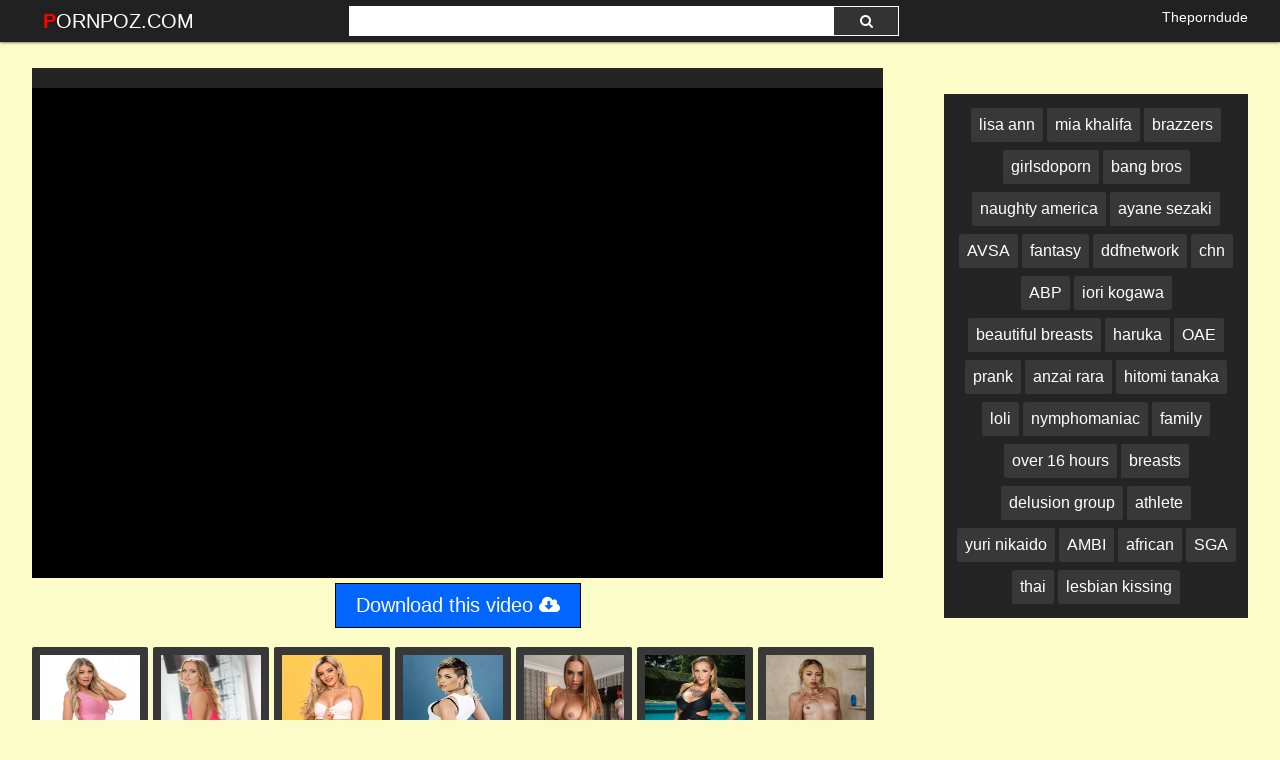

--- FILE ---
content_type: text/html; charset=UTF-8
request_url: https://pornpoz.com/watch/xndv8jdrjr6mn6j8j28m5de
body_size: 18828
content:
 <!DOCTYPE html>
<html prefix="og: http://ogp.me/ns# video: http://ogp.me/ns/video# ya: http://webmaster.yandex.ru/vocabularies/">
<head>
<meta charset="utf-8">
<title></title>
<meta property="og:locale" content="en_US" />
<link rel="shortcut icon" href="/favicon.png">
<meta property="og:site_name" content="PornPoz.com" />
<meta name="twitter:domain" content="PornPoz.com" />

<meta property="og:description" content=" Full HD 1080p" />
<meta name="description" content=" Full HD 1080p" />
<meta property="og:title" content="">
<meta property="og:url" content="https://pornpoz.com/watch/xndv8jdrjr6mn6j8j28m5de" />
<meta property="og:video" content="https://pornpoz.com/watch/xndv8jdrjr6mn6j8j28m5de.mp4" />
<meta property="og:video:secure_url" content="https://pornpoz.com/watch/xndv8jdrjr6mn6j8j28m5de.mp4" />
<meta property="og:type" content="video.movie">
<meta property="og:video:type" content="text/html"/>
<meta property="og:video:width" content="1280">
<meta property="og:video:height" content="720">
<meta name="referrer" content="no-referrer-when-downgrade" />
<meta name="viewport" content="width=device-width, initial-scale=1">
<link rel="canonical" href="https://pornpoz.com/watch/xndv8jdrjr6mn6j8j28m5de">
<link rel="stylesheet" href="https://pornpoz.com/temp/22/css2.css?ver=1.8">
<link href="https://cdnjs.cloudflare.com/ajax/libs/font-awesome/4.7.0/css/font-awesome.css" rel="stylesheet" type="text/css" />
<script type="text/javascript" src="https://pornpoz.com/cdn/jquery-1.10.2.js"></script>
<script type="text/javascript" src="https://pornpoz.com/cdn/jquery-migrate-1.2.1.min.js"></script>
<style>
.butdown { padding:5px 0; text-align:center}
.butdown b, .butdown a{ display:inline-block; background:#06F; color:#FFF; padding:10px 20px; font-size: 1.4em; border: solid 1px #000}
.suggestions2 {
  background-color: #242424;
  padding:10px
}
.suggestions2 { margin-top:10px}
.suggestions2 a {
  display: inline-block;
  color: #FFF;
  margin: 4px 0;
  padding: 3px 5px;
  border-radius: 2px;
  background: #383838;
  font-size:16px;
  padding:8px;
}
.suggestions2 a:hover { background:#F90}
.suggestions3 { background:none; padding:0}
.suggestions3 div { float:left; margin-right:5px}
.suggestions3 div img { width:100px; display:inline-block; height:120px}
.suggestions3 div a { display:block; width:100px; white-space: nowrap;
  overflow: hidden;
  text-overflow: ellipsis}

.happy-footer-mobile,  .happy-footer, .happy-header-mobile, .happy-under-player { text-align:center}
.siteref { padding-top: 9px; }
@media only screen and (min-width : 750px) {
	.happy-footer-mobile, .happy-header-mobile { display:none}
	
}

@media only screen and (max-width : 750px) {
	.happy-footer { display:none}
.header100, .happy-sidebar { text-align:center}
}
</style>
</head>
<body class="more_thumbs">

<meta itemprop="name" content="" />
<meta itemprop="description" content=" Full HD 1080p" />

<div class="header">
	<div class="container">
		<div class="navbar">
			<div class="logo">
				<a class="h_btn" href="/">PornPoz.com</a>
			</div>
			<div class="search">
					<div class="s_form">
						<input id="intext" class="s_text" type="text" name="story" value="" required>
						<button id="searchsubmit" class="s_btn"><i class="icon-search fa fa-search"></i></button>
					</div>
			</div>
			<div class="menu">
				<a class="search_btn h_btn" href="#"><i class="icon-search fa fa-search"></i></a>
			</div>
                        <div class="siteref"><a target="_blank" href="https://theporndude.com" rel="nofollow" >Theporndude</a></div>
					</div>
	</div>
</div>
<div class="main">
    <div class="container">
    
     			<div class="happy-leadboard">
			<script>
(function(axcai){
var d = document,
    s = d.createElement('script'),
    l = d.scripts[d.scripts.length - 1];
s.settings = axcai || {};
s.src = "\/\/ancient-pipe.com\/b.XZVjsEdBGulP0RYnWPcL\/neKm\/9ZuzZkUzlLkPP\/TmYWzIOCT\/kV5_ORDBARtCN\/jlM\/5ZOwTqkb4JM\/Q_";
s.async = true;
s.referrerPolicy = 'no-referrer-when-downgrade';
l.parentNode.insertBefore(s, l);
})({})
</script>            </div>		
	 
    
<div class="iframvideo"><br><div class="video_info">
    <div class="h_info">
        <div class="l_info">
            <h1></h1>
        </div>
    </div>
</div><div class="video_player">
			<div id="player_box"><div id="loadmovies"></div>
						</div>         
		</div>
<div class="butdown"><b>Download</b></div>

<script type="text/javascript">
$(document).ready(function(){
    $.post("https://pornpoz.com/hash-pornpoz",  {"mix":"downvideo",num:'xndv8jdrjr6mn6j8j28m5de',"op":"down"}, function(result){
	$('.butdown').html(result);
	});			 
});
</script>
<div class="suggestions2 suggestions3">              
  <div><a href="https://pornpoz.com/video/kayla-kayden"><img src="https://i.imgur.com/Uqi61FS.jpg" data-src="https://i0.wp.com/image-service-ht.project1content.com/ae6/eb8/4e0/5e9/448/d9a/19e/4fb/581/38f/c7/model/profile_001.jpg?width=200&aspectRatio=3x4" class="lazyload" /></a><a href="https://pornpoz.com/video/kayla-kayden">kayla kayden</a></div><div><a href="https://pornpoz.com/video/river-fox"><img src="https://i.imgur.com/Uqi61FS.jpg" data-src="https://i3.wp.com/image-service-ht.project1content.com/11e/ca3/aaa/1d9/44e/e8c/540/53c/041/11d/32/model/profile_001.jpg?width=200&aspectRatio=3x4" class="lazyload" /></a><a href="https://pornpoz.com/video/river-fox">river fox</a></div><div><a href="https://pornpoz.com/video/kimber-woods"><img src="https://i.imgur.com/Uqi61FS.jpg" data-src="https://i2.wp.com/image-service-ht.project1content.com/9aa/1bc/551/271/4ac/19c/18d/424/9d7/0e9/51/model/profile_001.jpg?width=200&aspectRatio=3x4" class="lazyload" /></a><a href="https://pornpoz.com/video/kimber-woods">kimber woods</a></div><div><a href="https://pornpoz.com/video/alex-little"><img src="https://i.imgur.com/Uqi61FS.jpg" data-src="https://i2.wp.com/image-service-ht.project1content.com/109/35e/b8e/7f0/4e5/1a4/b09/e43/f1a/7d4/53/model/profile_001.jpg?width=200&aspectRatio=3x4" class="lazyload" /></a><a href="https://pornpoz.com/video/alex-little">alex little</a></div><div><a href="https://pornpoz.com/video/luxury-girl"><img src="https://i.imgur.com/Uqi61FS.jpg" data-src="https://i2.wp.com/image-service-ht.project1content.com/ce7/7dd/0cd/19f/4ec/aab/aa5/9d8/6e4/2af/26/model/profile_001.jpg?width=200&aspectRatio=3x4" class="lazyload" /></a><a href="https://pornpoz.com/video/luxury-girl">luxury girl</a></div><div><a href="https://pornpoz.com/video/chantelle-fox"><img src="https://i.imgur.com/Uqi61FS.jpg" data-src="https://i3.wp.com/image-service-ht.project1content.com/feb/85f/c95/113/4b8/b92/faa/ddb/695/f40/c4/model/profile_001.jpg?width=200&aspectRatio=3x4" class="lazyload" /></a><a href="https://pornpoz.com/video/chantelle-fox">chantelle fox</a></div><div><a href="https://pornpoz.com/video/zoe-clark"><img src="https://i.imgur.com/Uqi61FS.jpg" data-src="https://i2.wp.com/image-service-ht.project1content.com/79d/aae/e6f/0bf/49e/8a5/a9e/840/024/159/0e/model/profile_001.jpg?width=200&aspectRatio=3x4" class="lazyload" /></a><a href="https://pornpoz.com/video/zoe-clark">zoe clark</a></div><div><a href="https://pornpoz.com/video/angell-summers"><img src="https://i.imgur.com/Uqi61FS.jpg" data-src="https://i0.wp.com/image-service-ht.project1content.com/87a/f2e/515/734/41a/1a0/1ea/243/83c/c7f/b8/model/profile_001.jpg?width=200&aspectRatio=3x4" class="lazyload" /></a><a href="https://pornpoz.com/video/angell-summers">angell summers</a></div>
<div class="clear"></div>
			</div>        
   <div class="clear"></div>     
        </div>
<div class="adsvid">
<script>
(function(gulq){
var d = document,
    s = d.createElement('script'),
    l = d.scripts[d.scripts.length - 1];
s.settings = gulq || {};
s.src = "\/\/ancient-pipe.com\/bXXNVDsJd.GBli0LYcW\/cK\/zePmq9XucZ\/UZllknPbTdYV1\/M\/DFM_2pO\/DBYEtiNLjgUJweMVz-YK4LNTwK";
s.async = true;
s.referrerPolicy = 'no-referrer-when-downgrade';
l.parentNode.insertBefore(s, l);
})({})
</script> <br>
 
 <div class="suggestions2">
				<a href="/video/lisa-ann">lisa ann</a>
				<a href="/video/mia-khalifa">mia khalifa</a>
				<a href="/video/brazzers">brazzers</a>
                <a href="/video/girlsdoporn">girlsdoporn</a>
                <a href="/video/bangbros">bang bros</a>
                <a href="/video/naughty-america">naughty america</a>
                
                <a href="https://pornpoz.com/video/ayane-sezaki">ayane sezaki</a> <a href="https://pornpoz.com/video/avsa">AVSA</a> <a href="https://pornpoz.com/video/fantasy">fantasy</a> <a href="https://pornpoz.com/video/ddfnetwork">ddfnetwork</a> <a href="https://pornpoz.com/video/chn">chn</a> <a href="https://pornpoz.com/video/abp">ABP</a> <a href="https://pornpoz.com/video/iori-kogawa">iori kogawa</a> <a href="https://pornpoz.com/video/beautiful-breasts">beautiful breasts</a> <a href="https://pornpoz.com/video/haruka">haruka</a> <a href="https://pornpoz.com/video/oae">OAE</a> <a href="https://pornpoz.com/video/prank">prank</a> <a href="https://pornpoz.com/video/anzai-rara">anzai rara</a> <a href="https://pornpoz.com/video/hitomi-tanaka">hitomi tanaka</a> <a href="https://pornpoz.com/video/loli">loli</a> <a href="https://pornpoz.com/video/nymphomaniac">nymphomaniac</a> <a href="https://pornpoz.com/video/family">family</a> <a href="https://pornpoz.com/video/over-16-hours">over 16 hours</a> <a href="https://pornpoz.com/video/breasts">breasts</a> <a href="https://pornpoz.com/video/delusion-group">delusion group</a> <a href="https://pornpoz.com/video/athlete">athlete</a> <a href="https://pornpoz.com/video/yuri-nikaido">yuri nikaido</a> <a href="https://pornpoz.com/video/ambi">AMBI</a> <a href="https://pornpoz.com/video/african">african</a> <a href="https://pornpoz.com/video/sga">SGA</a> <a href="https://pornpoz.com/video/thai">thai</a> <a href="https://pornpoz.com/video/lesbian-kissing">lesbian kissing</a> 			</div>
 </div>
<div class="clear"></div>
            
<div class="c_title"><i class="fa fa-video-camera" aria-hidden="true"></i> Related <span>videos</span></div>
<div class="box">
<div class="list_videos" id="list_videos">
<div class="item">
<a href="/watch/x1Wyb2b4Jg6MjWBaB0anvDe">
	<div class="i_img">
		<img src="https://i.imgur.com/7WU1qxN.png" data-src="https://i.mycdn.me/getVideoPreview?id=7006897441442&idx=9&type=39&tkn=Yn_leR7Tub-8MObhwoX1MFPppQ4&fn=vid_l" class="lazyload" alt="BlackedRaw.24.10.07.Hope.Heaven.XXX.1080p [SmallTits, HugeButt, CumShot, Hardcore, Deep, Blowjob, Orgasm, BigCock]">
<i class="hd_mark">1080p</i>
		<div class="m_time"><i class="fa fa-clock-o"></i> 39:01</div>
	</div>
	<div class="i_info">
		<div class="title">BlackedRaw.24.10.07.Hope.Heaven.XXX.1080p [SmallTits, HugeButt, CumShot, Hardcore, Deep, Blowjob, Orgasm, BigCock]</div>
	</div>
</a>
</div>
<div class="item">
<a href="/watch/x1RybKylJkDM8WMva7vjp6a">
	<div class="i_img">
		<img src="https://i.imgur.com/7WU1qxN.png" data-src="https://sun6-22.userapi.com/impg/BQVPEyA2lg0fw3D3JB86J6XI4kiSYSwqlY-BQg/1AkQZ7v4yMg.jpg?size=320x240&quality=95&keep_aspect_ratio=1&background=000000&sign=e4fb4e9f4867c2bff3135080b38e389f&c_uniq_tag=laHfobqJUBL0jAk1XQkGYRQyT9B4Dh19-Ygj5rkQg0o&type=video_thumb" class="lazyload" alt="[BlackedRaw] Octavia Red - Busty Babe Octavia Gets Pounded">
<i class="hd_mark">720p</i>
		<div class="m_time"><i class="fa fa-clock-o"></i> 33:53</div>
	</div>
	<div class="i_info">
		<div class="title">[BlackedRaw] Octavia Red - Busty Babe Octavia Gets Pounded</div>
	</div>
</a>
</div>
<div class="item">
<a href="/watch/xjLRo43jZzDAL6kKJnKK26v">
	<div class="i_img">
		<img src="https://i.imgur.com/7WU1qxN.png" data-src="https://sun9-18.userapi.com/qGT1YWg4tKca87JQaArJ0pLFhEaO2i45KMPivw/A5N1nLa7uJs.jpg" class="lazyload" alt="[BlackedRaw] Khloe Kapri - Night Cap">
<i class="hd_mark">1080p</i>
		<div class="m_time"><i class="fa fa-clock-o"></i> 33:46</div>
	</div>
	<div class="i_info">
		<div class="title">[BlackedRaw] Khloe Kapri - Night Cap</div>
	</div>
</a>
</div>
<div class="item">
<a href="/watch/xOR55Y1QnBRlk6G08V0gzR1">
	<div class="i_img">
		<img src="https://i.imgur.com/7WU1qxN.png" data-src="https://i.mycdn.me/getVideoPreview?id=4318129621571&idx=10&type=39&tkn=KOhRAJEGglJU2g5Vc44B3XE4VVU&fn=vid_l" class="lazyload" alt="[BlackedRaw.com] Mary Rock - Down the Hatch (2023-01-09)">
<i class="hd_mark">1080p</i>
		<div class="m_time"><i class="fa fa-clock-o"></i> 42:41</div>
	</div>
	<div class="i_info">
		<div class="title">[BlackedRaw.com] Mary Rock - Down the Hatch (2023-01-09)</div>
	</div>
</a>
</div>
<div class="item">
<a href="/watch/xOR55Y1QnBRln6ved0eeJWM">
	<div class="i_img">
		<img src="https://i.imgur.com/7WU1qxN.png" data-src="https://i.mycdn.me/getVideoPreview?id=1764609166069&idx=11&type=39&tkn=dez9KcWbhI0dQRCByGupz2470ac&fn=vid_l" class="lazyload" alt="[BlackedRaw] Vicki Chase [Anal, Blowjob, Riding, Facial, Deepthroat, Rimming, Outdoors, Stockings, Interracial, 1080p]">
<i class="hd_mark">1080p</i>
		<div class="m_time"><i class="fa fa-clock-o"></i> 31:50</div>
	</div>
	<div class="i_info">
		<div class="title">[BlackedRaw] Vicki Chase [Anal, Blowjob, Riding, Facial, Deepthroat, Rimming, Outdoors, Stockings, Interracial, 1080p]</div>
	</div>
</a>
</div>
<div class="item">
<a href="/watch/xOR55Y1QnBRlpW3wj7wzrWP">
	<div class="i_img">
		<img src="https://i.imgur.com/7WU1qxN.png" data-src="https://i.mycdn.me/getVideoPreview?id=7598444579341&idx=14&type=39&tkn=cJgikBsyUqwSXEpEdqHaLGURKKM&fn=vid_l" class="lazyload" alt="[BlackedRaw] Scarlett Jones - Show Around (30.05.2022)">
<i class="hd_mark">1080p</i>
		<div class="m_time"><i class="fa fa-clock-o"></i> 43:29</div>
	</div>
	<div class="i_info">
		<div class="title">[BlackedRaw] Scarlett Jones - Show Around (30.05.2022)</div>
	</div>
</a>
</div>
<div class="item">
<a href="/watch/xpDndpdvJ96BM6p3Jak9zWn">
	<div class="i_img">
		<img src="https://i.imgur.com/7WU1qxN.png" data-src="https://i.mycdn.me/getVideoPreview?id=6751050467841&idx=6&type=39&tkn=1gYzeQUKK21A-nGHuXhdH6ItSAw&fn=vid_l" class="lazyload" alt="[BlackedRaw] Cherry Candle - Fiery Red-head Cherry Drops BF For His Thick BBC">
<i class="hd_mark">720p</i>
		<div class="m_time"><i class="fa fa-clock-o"></i> 37:37</div>
	</div>
	<div class="i_info">
		<div class="title">[BlackedRaw] Cherry Candle - Fiery Red-head Cherry Drops BF For His Thick BBC</div>
	</div>
</a>
</div>
<div class="item">
<a href="/watch/xOR55Y1QnBRlLW2g4kgna6g">
	<div class="i_img">
		<img src="https://i.imgur.com/7WU1qxN.png" data-src="https://i.mycdn.me/getVideoPreview?id=5173399259759&idx=7&type=39&tkn=BkEXx_TEdR1FpKYWlzHUwF06xo8&fn=vid_l" class="lazyload" alt="[BlackedRaw] Paige Owens - Cant Control Me (30.08.2018)">
<i class="hd_mark">1080p</i>
		<div class="m_time"><i class="fa fa-clock-o"></i> 29:02</div>
	</div>
	<div class="i_info">
		<div class="title">[BlackedRaw] Paige Owens - Cant Control Me (30.08.2018)</div>
	</div>
</a>
</div>
<div class="item">
<a href="/watch/xjLRo43jZzDAoRrZ8GZ3OR3">
	<div class="i_img">
		<img src="https://i.imgur.com/7WU1qxN.png" data-src="https://sun9-86.userapi.com/yzdkRb-MW9s_BwVYKjlihgu0h8gDPL8UHuwBiA/uurUs2_ziRo.jpg" class="lazyload" alt="[BlackedRaw] Anya Olsen, Madison Summers - First Cut">
<i class="hd_mark">1080p</i>
		<div class="m_time"><i class="fa fa-clock-o"></i> 33:55</div>
	</div>
	<div class="i_info">
		<div class="title">[BlackedRaw] Anya Olsen, Madison Summers - First Cut</div>
	</div>
</a>
</div>
<div class="item">
<a href="/watch/xjLRo43jZzDAM6p3Ja3kvWn">
	<div class="i_img">
		<img src="https://i.imgur.com/7WU1qxN.png" data-src="https://sun9-53.userapi.com/b3wVpPtYXMQO6Jzq6KkG059tzGfuOcOc2ERX5Q/3hC_CVy4ncM.jpg" class="lazyload" alt="[BlackedRaw] Elle Lee - In Good Hands">
<i class="hd_mark">1080p</i>
		<div class="m_time"><i class="fa fa-clock-o"></i> 43:13</div>
	</div>
	<div class="i_info">
		<div class="title">[BlackedRaw] Elle Lee - In Good Hands</div>
	</div>
</a>
</div>
<div class="item">
<a href="/watch/xOR55Y1QnBRlLDkKJnKP0Dv">
	<div class="i_img">
		<img src="https://i.imgur.com/7WU1qxN.png" data-src="https://i.mycdn.me/getVideoPreview?id=7290823379641&idx=12&type=39&tkn=0qroOE2TdHu5YNGLTg1dsn_1kwk&fn=vid_l" class="lazyload" alt="[BlackedRaw] Lana Rhoades [2018, Rimming, Hairy Bush, Blowjob, Deepthroat, Brunette, Facial, Big Tits, Interracial, 1080p]">
<i class="hd_mark">1080p</i>
		<div class="m_time"><i class="fa fa-clock-o"></i> 45:26</div>
	</div>
	<div class="i_info">
		<div class="title">[BlackedRaw] Lana Rhoades [2018, Rimming, Hairy Bush, Blowjob, Deepthroat, Brunette, Facial, Big Tits, Interracial, 1080p]</div>
	</div>
</a>
</div>
<div class="item">
<a href="/watch/x2RbkOMdPjDaND9p83pOnRO">
	<div class="i_img">
		<img src="https://i.imgur.com/7WU1qxN.png" data-src="https://sun9-87.userapi.com/impg/LR5lK47IpFY5vwnDAdiDcrnyxe7g7WegTtWsng/rql3AX0G5TM.jpg?size=320x240&quality=95&keep_aspect_ratio=1&background=000000&sign=b50fb0bb8a665ae92f7a13b5a67c2665&c_uniq_tag=lvNcC4jMx4fDEmYTW3M7rT3gaRyI0QysLvMSXwsbV0k&type=video_thumb" class="lazyload" alt="[BlackedRaw] Rae Lil Black - BBC-Addicted Rae Lil Black In First Blacked Raw Appearance">
<i class="hd_mark">720p</i>
		<div class="m_time"><i class="fa fa-clock-o"></i> 52:16</div>
	</div>
	<div class="i_info">
		<div class="title">[BlackedRaw] Rae Lil Black - BBC-Addicted Rae Lil Black In First Blacked Raw Appearance</div>
	</div>
</a>
</div>
<div class="item">
<a href="/watch/xNDmK5OMLv65n6ved0e3YWM">
	<div class="i_img">
		<img src="https://i.imgur.com/7WU1qxN.png" data-src="https://i.mycdn.me/getVideoPreview?id=7973882301005&idx=15&type=39&tkn=jwtBkS5VcRv4c5TqmtO1ELJ__NM&fn=vid_l" class="lazyload" alt="Anton Harden VS Rara Knupps [BlackedRAW]">
<i class="hd_mark">1080p</i>
		<div class="m_time"><i class="fa fa-clock-o"></i> 29:09</div>
	</div>
	<div class="i_info">
		<div class="title">Anton Harden VS Rara Knupps [BlackedRAW]</div>
	</div>
</a>
</div>
<div class="item">
<a href="/watch/x1RybKylJkDMM6AJ8wJkLRZ">
	<div class="i_img">
		<img src="https://i.imgur.com/7WU1qxN.png" data-src="https://sun6-21.userapi.com/impg/Wl-lTdJgd74XVzDGKb7OhzoepbXleWkdysp-yg/wgdLg7eU6MI.jpg?size=320x240&quality=95&keep_aspect_ratio=1&background=000000&sign=473890c259d61d09f646be54608a41ba&c_uniq_tag=rez6LtBmrR9K6YppRS056fy9MfEsUQQj4T2WkEaINa0&type=video_thumb" class="lazyload" alt="[BlackedRaw] Sky Wonderland - Curvy Cutie Takes Massive BBC">
<i class="hd_mark">720p</i>
		<div class="m_time"><i class="fa fa-clock-o"></i> 29:50</div>
	</div>
	<div class="i_info">
		<div class="title">[BlackedRaw] Sky Wonderland - Curvy Cutie Takes Massive BBC</div>
	</div>
</a>
</div>
<div class="item">
<a href="/watch/x1RybKylJkDMMDAJ8wJP9WZ">
	<div class="i_img">
		<img src="https://i.imgur.com/7WU1qxN.png" data-src="https://sun9-46.userapi.com/impg/xk1Qvuoqr5PbV04GRtZwwFogLxbTMCRSPhcksw/NtcBiTJFhPE.jpg?size=320x240&quality=95&keep_aspect_ratio=1&background=000000&sign=87998c113b55098594a6d6bb90667b45&c_uniq_tag=7actMeHtFfVLpOxKe9iJ2kT4UymXABgBgU08QrdEJzM&type=video_thumb" class="lazyload" alt="[BlackedRaw] Britt Blair - Blonde Baddie Gets Double Teamed">
<i class="hd_mark">720p</i>
		<div class="m_time"><i class="fa fa-clock-o"></i> 39:23</div>
	</div>
	<div class="i_info">
		<div class="title">[BlackedRaw] Britt Blair - Blonde Baddie Gets Double Teamed</div>
	</div>
</a>
</div>
<div class="item">
<a href="/watch/x1RybKylJkDMdRE58p5yORk">
	<div class="i_img">
		<img src="https://i.imgur.com/7WU1qxN.png" data-src="https://sun9-81.userapi.com/impg/LkM4WXnkJ4uRXEkkbufK0Y-Zfp92xvn-YvhL-Q/vZowDLokhSc.jpg?size=320x240&quality=95&keep_aspect_ratio=1&background=000000&sign=63696a63db0882fd83a016263ce565bd&c_uniq_tag=WYVXDNitFtjiulAy4m4FVHCEg6mkB3rnYsOXCnIsBQc&type=video_thumb" class="lazyload" alt="[BlackedRaw] Juniper Ren - Tiny Hottie Ditches BF For BBC">
<i class="hd_mark">720p</i>
		<div class="m_time"><i class="fa fa-clock-o"></i> 37:52</div>
	</div>
	<div class="i_info">
		<div class="title">[BlackedRaw] Juniper Ren - Tiny Hottie Ditches BF For BBC</div>
	</div>
</a>
</div>
<div class="item">
<a href="/watch/x1Wyb2b4Jg6MoR0d4AegER5">
	<div class="i_img">
		<img src="https://i.imgur.com/7WU1qxN.png" data-src="https://i.mycdn.me/getVideoPreview?id=7260981365423&idx=12&type=39&tkn=XltkWkChXoLILrgx9x-A7AfhqWo&fn=vid_l" class="lazyload" alt="BlackedRaw.SubGirl.XXX.1080p [BigTits, BigAss, CumShot, Hardcore, Deep, FuckPussy, FuckAnal, DP, Orgasm, BBC, Milfy, BigDick]">
<i class="hd_mark">1080p</i>
		<div class="m_time"><i class="fa fa-clock-o"></i> 41:41</div>
	</div>
	<div class="i_info">
		<div class="title">BlackedRaw.SubGirl.XXX.1080p [BigTits, BigAss, CumShot, Hardcore, Deep, FuckPussy, FuckAnal, DP, Orgasm, BBC, Milfy, BigDick]</div>
	</div>
</a>
</div>
<div class="item">
<a href="/watch/xNDmK5OMLv65M6AJ8wJZoRZ">
	<div class="i_img">
		<img src="https://i.imgur.com/7WU1qxN.png" data-src="https://i.mycdn.me/getVideoPreview?id=6604085201629&idx=3&type=39&tkn=02FpJLxixqckfz4YAy1gLz7x324&fn=vid_l" class="lazyload" alt="Anton Harden VS Britt Blair [BlackedRAW]">
<i class="hd_mark">1080p</i>
		<div class="m_time"><i class="fa fa-clock-o"></i> 37:28</div>
	</div>
	<div class="i_info">
		<div class="title">Anton Harden VS Britt Blair [BlackedRAW]</div>
	</div>
</a>
</div>
<div class="item">
<a href="/watch/xM0R7k8rwwREr6Vw3aw2dRm">
	<div class="i_img">
		<img src="https://i.imgur.com/7WU1qxN.png" data-src="https://sun9-51.userapi.com/impg/m0xfdOY2SzUcFvNCBh5CZygobiZprfWAGi_V0A/x8i_jyex54E.jpg?size=320x240&quality=95&keep_aspect_ratio=1&background=000000&sign=0f8a8df6050c41a5d80c26cf5e2eceb3&c_uniq_tag=5G4hRhlxDLKmD0p1HH0YvdqmGWdafTU69qOalIBe6YA&type=video_thumb" class="lazyload" alt="[BlackedRaw.com] Gianna Dior - Baddie Gianna Dior Drips For BBC [04.11.2024, Blowjob, Cowgirl, Cum On Pussy, Doggy Style]">
<i class="hd_mark">2160p</i>
		<div class="m_time"><i class="fa fa-clock-o"></i> 40:19</div>
	</div>
	<div class="i_info">
		<div class="title">[BlackedRaw.com] Gianna Dior - Baddie Gianna Dior Drips For BBC [04.11.2024, Blowjob, Cowgirl, Cum On Pussy, Doggy Style]</div>
	</div>
</a>
</div>
<div class="item">
<a href="/watch/x1RybKylJkDMjWBaB0aGMDe">
	<div class="i_img">
		<img src="https://i.imgur.com/7WU1qxN.png" data-src="https://sun9-41.userapi.com/impg/HPp9bzVT9qI1mXXgtLnEBqlCkLEyYA3zs_lb1g/cBMnOl_bhmM.jpg?size=320x240&quality=95&keep_aspect_ratio=1&background=000000&sign=dd54eab82d1322d3619589ba5ab0fa79&c_uniq_tag=wko0gC9IDILZ7_noJVBpHf2S8E2MguMsEz__UF058nA&type=video_thumb" class="lazyload" alt="[BlackedRaw] Kelly Collins, Zazie Skymm - Kelly And Blonde BFF Prowl For BBC">
<i class="hd_mark">720p</i>
		<div class="m_time"><i class="fa fa-clock-o"></i> 43:54</div>
	</div>
	<div class="i_info">
		<div class="title">[BlackedRaw] Kelly Collins, Zazie Skymm - Kelly And Blonde BFF Prowl For BBC</div>
	</div>
</a>
</div>
<div class="item">
<a href="/watch/xjLRo43jZzDApW3wj7wObWP">
	<div class="i_img">
		<img src="https://i.imgur.com/7WU1qxN.png" data-src="https://sun9-50.userapi.com/TNgjKzxI-oiU_peRI2zrCucGQGdpaNi8fudf3Q/U9gN0eeWI10.jpg" class="lazyload" alt="[BlackedRaw] Sawyer Cassidy - Check This Out">
<i class="hd_mark">1080p</i>
		<div class="m_time"><i class="fa fa-clock-o"></i> 45:10</div>
	</div>
	<div class="i_info">
		<div class="title">[BlackedRaw] Sawyer Cassidy - Check This Out</div>
	</div>
</a>
</div>
<div class="item">
<a href="/watch/x1RybKylJkDM8RMva7vqEDa">
	<div class="i_img">
		<img src="https://i.imgur.com/7WU1qxN.png" data-src="https://sun6-23.userapi.com/impg/YeZvezEcZFuN5aWLjoT1ZdpWmHxJSIF7gfPKvQ/giUao1UJVN4.jpg?size=320x240&quality=95&keep_aspect_ratio=1&background=000000&sign=35bfab132dbf8ea50d1709a45be45023&c_uniq_tag=2xjuHw56knZvQVsm9d_TDMDt09R_yShznPR_8mFpNNk&type=video_thumb" class="lazyload" alt="[BlackedRaw] Venus Vixen - Petite Redhead Gets Stretched Out">
<i class="hd_mark">720p</i>
		<div class="m_time"><i class="fa fa-clock-o"></i> 34:21</div>
	</div>
	<div class="i_info">
		<div class="title">[BlackedRaw] Venus Vixen - Petite Redhead Gets Stretched Out</div>
	</div>
</a>
</div>
<div class="item">
<a href="/watch/xkWeZj9JEV69dRJglAgEbDN">
	<div class="i_img">
		<img src="https://i.imgur.com/7WU1qxN.png" data-src="https://i.mycdn.me/getVideoPreview?id=4607021419148&idx=7&type=39&tkn=-_gnVclG_tw0hgoPc17d4-9q61A&fn=vid_l" class="lazyload" alt="[BlackedRaw] Aria Valencia - Shorty (2023-05-14)">
<i class="hd_mark">720p</i>
		<div class="m_time"><i class="fa fa-clock-o"></i> 35:15</div>
	</div>
	<div class="i_info">
		<div class="title">[BlackedRaw] Aria Valencia - Shorty (2023-05-14)</div>
	</div>
</a>
</div>
<div class="item">
<a href="/watch/x1WybqkAbM6MZRgrJ7YyJ6G">
	<div class="i_img">
		<img src="https://i.imgur.com/7WU1qxN.png" data-src="https://i.mycdn.me/getVideoPreview?id=8450632518233&idx=2&type=39&tkn=-jXd8ONDU40Tn8OU2TdR5ChAy8w&fn=vid_l" class="lazyload" alt="blackedraw.22.09.11 Mazy Myers">
<i class="hd_mark">1080p</i>
		<div class="m_time"><i class="fa fa-clock-o"></i> 28:57</div>
	</div>
	<div class="i_info">
		<div class="title">blackedraw.22.09.11 Mazy Myers</div>
	</div>
</a>
</div>
<div class="item">
<a href="/watch/x1RybKylJkDMM6p3Ja3VYWn">
	<div class="i_img">
		<img src="https://i.imgur.com/7WU1qxN.png" data-src="https://sun9-54.userapi.com/impg/evqJiZXVSMf-wduiZe9s6CuBBoNnklZuT8lbaQ/i4UVZ8QW2h4.jpg?size=320x240&quality=95&keep_aspect_ratio=1&background=000000&sign=7e101e8613fbf718daa2078b3794938f&c_uniq_tag=02jpC0PYdOjDa5lncpwXhnKwTFAaZ_jXJC5e2JUw01U&type=video_thumb" class="lazyload" alt="[BlackedRaw] Myra Moans - BBC Crazy Redhead Gets Dicked Down">
<i class="hd_mark">720p</i>
		<div class="m_time"><i class="fa fa-clock-o"></i> 29:52</div>
	</div>
	<div class="i_info">
		<div class="title">[BlackedRaw] Myra Moans - BBC Crazy Redhead Gets Dicked Down</div>
	</div>
</a>
</div>
<div class="item">
<a href="/watch/x1Wyb2b4Jg6MAWKovgoo8WV">
	<div class="i_img">
		<img src="https://i.imgur.com/7WU1qxN.png" data-src="https://i.mycdn.me/getVideoPreview?id=7034556385926&idx=1&type=39&tkn=upt1bN3kcBWxLkhWknBpi-aFCcU&fn=vid_l" class="lazyload" alt="BlackedRaw.24.09.30.Emily.Jade.XXX.1080p [SmallTits, HugeButt, Creampie, Hardcore, Deep, Orgasm, BigCock, Blowjob]">
<i class="hd_mark">1080p</i>
		<div class="m_time"><i class="fa fa-clock-o"></i> 32:32</div>
	</div>
	<div class="i_info">
		<div class="title">BlackedRaw.24.09.30.Emily.Jade.XXX.1080p [SmallTits, HugeButt, Creampie, Hardcore, Deep, Orgasm, BigCock, Blowjob]</div>
	</div>
</a>
</div>
<div class="item">
<a href="/watch/x1WybK0g8d6MGDaoJVoAQ69">
	<div class="i_img">
		<img src="https://i.imgur.com/7WU1qxN.png" data-src="https://i.mycdn.me/getVideoPreview?id=6823369509473&idx=2&type=39&tkn=aGSwHgDJOuxVH_g7eUIzTp9TK2Q&fn=vid_l" class="lazyload" alt="BlackedRaw">
<i class="hd_mark">1080p</i>
		<div class="m_time"><i class="fa fa-clock-o"></i> 41:41</div>
	</div>
	<div class="i_info">
		<div class="title">BlackedRaw</div>
	</div>
</a>
</div>
<div class="item">
<a href="/watch/xOR55Y1QnBRlZRgrJ7r3Y6G">
	<div class="i_img">
		<img src="https://i.imgur.com/7WU1qxN.png" data-src="https://i.mycdn.me/getVideoPreview?id=4573788637931&idx=7&type=39&tkn=1hzeN-FLpZl9VkfmF7lbkBY2LDs&fn=vid_l" class="lazyload" alt="[BlackedRaw.com] Maddy May - See You Later (2023-03-10)">
<i class="hd_mark">1080p</i>
		<div class="m_time"><i class="fa fa-clock-o"></i> 36:02</div>
	</div>
	<div class="i_info">
		<div class="title">[BlackedRaw.com] Maddy May - See You Later (2023-03-10)</div>
	</div>
</a>
</div>
<div class="item">
<a href="/watch/xOR55Y1QnBRl8RMva7vGYDa">
	<div class="i_img">
		<img src="https://i.imgur.com/7WU1qxN.png" data-src="https://i.mycdn.me/getVideoPreview?id=7290848611001&idx=6&type=39&tkn=m7MirFt7Hm86HK55gEMB-J1cYhE&fn=vid_l" class="lazyload" alt="[BlackedRaw] Lana Rhoades - My BBC Anal Threesome Fantasy (02.01.2018)">
<i class="hd_mark">1080p</i>
		<div class="m_time"><i class="fa fa-clock-o"></i> 48:10</div>
	</div>
	<div class="i_info">
		<div class="title">[BlackedRaw] Lana Rhoades - My BBC Anal Threesome Fantasy (02.01.2018)</div>
	</div>
</a>
</div>
<div class="item">
<a href="/watch/xjLRo43jZzDAM6AJ8wJJBRZ">
	<div class="i_img">
		<img src="https://i.imgur.com/7WU1qxN.png" data-src="https://sun9-18.userapi.com/oicT39g-BOoLvmTl-7w-eNuFpH5joqwlnDvPZA/OMB2EHfBPJQ.jpg" class="lazyload" alt="[BlackedRaw] Carlita Ray - Stiffed">
<i class="hd_mark">1080p</i>
		<div class="m_time"><i class="fa fa-clock-o"></i> 40:03</div>
	</div>
	<div class="i_info">
		<div class="title">[BlackedRaw] Carlita Ray - Stiffed</div>
	</div>
</a>
</div>
<div class="item">
<a href="/watch/xLR2Yl19pw6g0W728nJe1DE">
	<div class="i_img">
		<img src="https://i.imgur.com/7WU1qxN.png" data-src="https://sun9-25.userapi.com/c845420/v845420617/4332e/do0wzb8HeUQ.jpg" class="lazyload" alt="Kendra Sunderland, blackedraw (Сиськи, зрелая, негр трахнул, большой член, milf, порно, 2018, жена шлюха, изменила, сосет, hd)">
<i class="hd_mark">720p</i>
		<div class="m_time"><i class="fa fa-clock-o"></i> 35:18</div>
	</div>
	<div class="i_info">
		<div class="title">Kendra Sunderland, blackedraw (Сиськи, зрелая, негр трахнул, большой член, milf, порно, 2018, жена шлюха, изменила, сосет, hd)</div>
	</div>
</a>
</div>
<div class="item">
<a href="/watch/xNDmKLEpAv65p6nKJ4QyrRB">
	<div class="i_img">
		<img src="https://i.imgur.com/7WU1qxN.png" data-src="https://i.mycdn.me/getVideoPreview?id=7134725278294&idx=2&type=39&tkn=qGV2G4N_rLf9zLSRQ6V2Yg6h7IY&fn=vid_l" class="lazyload" alt="TheDanDangler - [BlackedRAW.com] - [2024] - Instant Connection">
<i class="hd_mark">1080p</i>
		<div class="m_time"><i class="fa fa-clock-o"></i> 33:13</div>
	</div>
	<div class="i_info">
		<div class="title">TheDanDangler - [BlackedRAW.com] - [2024] - Instant Connection</div>
	</div>
</a>
</div>
<div class="item">
<a href="/watch/xOR55Y1QnBRl2WbwJrw906a">
	<div class="i_img">
		<img src="https://i.imgur.com/7WU1qxN.png" data-src="https://i.mycdn.me/getVideoPreview?id=1708362697273&idx=13&type=39&tkn=Zg8dkF7kS0ju4e1oDMwTI-THhKo&fn=vid_l" class="lazyload" alt="[BlackedRaw] Moka Mora [2017, Prone Bone, Rimming, Lingerie, Blowjob, Doggystyle, Riding, Facial, Brunette, Interracial, 1080p]">
<i class="hd_mark">1080p</i>
		<div class="m_time"><i class="fa fa-clock-o"></i> 41:40</div>
	</div>
	<div class="i_info">
		<div class="title">[BlackedRaw] Moka Mora [2017, Prone Bone, Rimming, Lingerie, Blowjob, Doggystyle, Riding, Facial, Brunette, Interracial, 1080p]</div>
	</div>
</a>
</div>
<div class="item">
<a href="/watch/xoW8J9M1kYRbZWgrJ7rEODG">
	<div class="i_img">
		<img src="https://i.imgur.com/7WU1qxN.png" data-src="https://sun6-20.userapi.com/yagccT7sk0jYUoZRq0DsN8HWGcGkCZUVz7lEIA/WrPMBv-im28.jpg" class="lazyload" alt="[BlackedRaw] Violet Myers - All Yours Tonight">
<i class="hd_mark">720p</i>
		<div class="m_time"><i class="fa fa-clock-o"></i> 39:08</div>
	</div>
	<div class="i_info">
		<div class="title">[BlackedRaw] Violet Myers - All Yours Tonight</div>
	</div>
</a>
</div>
<div class="item">
<a href="/watch/xjLRo43jZzDArR4k4ZkA06B">
	<div class="i_img">
		<img src="https://i.imgur.com/7WU1qxN.png" data-src="https://sun9-7.userapi.com/7aWlhn5KAP1--BUc4H00sruL7qNKdhfT7gYnwg/fyaswNrTPc0.jpg" class="lazyload" alt="[BlackedRaw] Kali Roses, Amber Moore- Missing Out">
<i class="hd_mark">1080p</i>
		<div class="m_time"><i class="fa fa-clock-o"></i> 37:15</div>
	</div>
	<div class="i_info">
		<div class="title">[BlackedRaw] Kali Roses, Amber Moore- Missing Out</div>
	</div>
</a>
</div>
<div class="item">
<a href="/watch/xNDmK5OMLv65k6G08V0jbR1">
	<div class="i_img">
		<img src="https://i.imgur.com/7WU1qxN.png" data-src="https://i.mycdn.me/getVideoPreview?id=6611522423460&idx=7&type=39&tkn=K8Zr9KAPCuwm5_YWZRoUHKEJR1g&fn=vid_l" class="lazyload" alt="Anton Harden VS Summer Vixen [BlackedRAW]">
<i class="hd_mark">1080p</i>
		<div class="m_time"><i class="fa fa-clock-o"></i> 32:26</div>
	</div>
	<div class="i_info">
		<div class="title">Anton Harden VS Summer Vixen [BlackedRAW]</div>
	</div>
</a>
</div>
<div class="item">
<a href="/watch/xoW8J9M1kYRbG6aoJVo0QD9">
	<div class="i_img">
		<img src="https://i.imgur.com/7WU1qxN.png" data-src="https://sun9-16.userapi.com/-HyyO9MRMh0o5w-P7LeGQm8agUH4-fwJEJqjlw/fusIgjYQswY.jpg" class="lazyload" alt="[BlackedRaw] Dani Diaz - Over It">
<i class="hd_mark">720p</i>
		<div class="m_time"><i class="fa fa-clock-o"></i> 30:02</div>
	</div>
	<div class="i_info">
		<div class="title">[BlackedRaw] Dani Diaz - Over It</div>
	</div>
</a>
</div>
<div class="item">
<a href="/watch/xOR55Y1QnBRldRE58p5rwRk">
	<div class="i_img">
		<img src="https://i.imgur.com/7WU1qxN.png" data-src="https://i.mycdn.me/getVideoPreview?id=1484783159957&idx=8&type=39&tkn=7cBEU0gGIbO4RdVtIivTuUSioVE&fn=vid_l" class="lazyload" alt="[BlackedRaw] Baby Nicols, Agatha Vega [2021, All Sex, Blowjob, Gonzo, Hardcore, Interracial (IR), Small Tits, Threesome, 1080p]">
<i class="hd_mark">1080p</i>
		<div class="m_time"><i class="fa fa-clock-o"></i> 42:05</div>
	</div>
	<div class="i_info">
		<div class="title">[BlackedRaw] Baby Nicols, Agatha Vega [2021, All Sex, Blowjob, Gonzo, Hardcore, Interracial (IR), Small Tits, Threesome, 1080p]</div>
	</div>
</a>
</div>
<div class="item">
<a href="/watch/x1RybKylJkDMOR578K7lVWl">
	<div class="i_img">
		<img src="https://i.imgur.com/7WU1qxN.png" data-src="https://sun9-26.userapi.com/impg/-RQm-P8vfZP1y9lCZy2Zo7XvKw44wnkc49jE1A/oRFk7FDW2h0.jpg?size=320x240&quality=95&keep_aspect_ratio=1&background=000000&sign=4e813bd75e9febfd1ac97a424161c7f6&c_uniq_tag=Oev7m3C01GtvNyx-MK0TE_3DSM84Mr7GXPqw-0dFLJU&type=video_thumb" class="lazyload" alt="[BlackedRaw] Valentina Nappi - BBC-Hungry Hotwife Valentina Gets Dicked Down">
<i class="hd_mark">720p</i>
		<div class="m_time"><i class="fa fa-clock-o"></i> 34:58</div>
	</div>
	<div class="i_info">
		<div class="title">[BlackedRaw] Valentina Nappi - BBC-Hungry Hotwife Valentina Gets Dicked Down</div>
	</div>
</a>
</div>
<div class="item">
<a href="/watch/x2RbkOMdPjDa2RbwJrwVEDa">
	<div class="i_img">
		<img src="https://i.imgur.com/7WU1qxN.png" data-src="https://sun9-4.userapi.com/impg/BBxa2-KuBOPmgYsSnnANQ_a9gNP7WgN947w1YQ/sxfoBdm63jg.jpg?size=320x240&quality=95&keep_aspect_ratio=1&background=000000&sign=38798f1566437eefe67695a2a914b894&c_uniq_tag=HTc_JRXMtQxH9rIJ7_HHjzC2ZVHz4MjcVEInFsYQRlk&type=video_thumb" class="lazyload" alt="[BlackedRaw] Angel Gostosa - BBC-Hungry Baddie Wants Creampie">
<i class="hd_mark">720p</i>
		<div class="m_time"><i class="fa fa-clock-o"></i> 28:36</div>
	</div>
	<div class="i_info">
		<div class="title">[BlackedRaw] Angel Gostosa - BBC-Hungry Baddie Wants Creampie</div>
	</div>
</a>
</div>
<div class="item">
<a href="/watch/x1WybqkAbM6Mp6nKJ4n3bRB">
	<div class="i_img">
		<img src="https://i.imgur.com/7WU1qxN.png" data-src="https://i.mycdn.me/getVideoPreview?id=3512609802768&idx=6&type=39&tkn=FLLuAiXFlEXx3BKlLDb7tXqFvXs&fn=vid_l" class="lazyload" alt="(BlackedRaw) 22.12.05 Carlita Ray">
<i class="hd_mark">1080p</i>
		<div class="m_time"><i class="fa fa-clock-o"></i> 40:03</div>
	</div>
	<div class="i_info">
		<div class="title">(BlackedRaw) 22.12.05 Carlita Ray</div>
	</div>
</a>
</div>
<div class="item">
<a href="/watch/x1WybqkAbM6MAWKovgQ3YWV">
	<div class="i_img">
		<img src="https://i.imgur.com/7WU1qxN.png" data-src="https://i.mycdn.me/getVideoPreview?id=3186197990074&idx=4&type=39&tkn=lBT1W2D_C70-ItFXBNTMa85fu38&fn=vid_l" class="lazyload" alt="(BlackedRaw 22.11.15 Mia Kay">
<i class="hd_mark">1080p</i>
		<div class="m_time"><i class="fa fa-clock-o"></i> 30:19</div>
	</div>
	<div class="i_info">
		<div class="title">(BlackedRaw 22.11.15 Mia Kay</div>
	</div>
</a>
</div>
<div class="item">
<a href="/watch/xNDmK5OMLv65LRokJjk2mRA">
	<div class="i_img">
		<img src="https://i.imgur.com/7WU1qxN.png" data-src="https://sun9-46.userapi.com/impg/PeFH0OLgdtQTAUeZStejzkpScjLKdCBDylTSNQ/-gBwnkICtk0.jpg?size=320x240&quality=95&keep_aspect_ratio=1&background=000000&sign=88bc494710aaab13204085c6f9ec2573&c_uniq_tag=0ZnYoGgbd2V-uJFULDeADRb8TA9oYU3iJpTGcNTTuo0&type=video_thumb" class="lazyload" alt="Mandingo VS Ella Hughes [BlackedRAW]">
<i class="hd_mark">1080p</i>
		<div class="m_time"><i class="fa fa-clock-o"></i> 33:32</div>
	</div>
	<div class="i_info">
		<div class="title">Mandingo VS Ella Hughes [BlackedRAW]</div>
	</div>
</a>
</div>
<div class="item">
<a href="/watch/xOR55Y1QnBRleWlKJPKBBDy">
	<div class="i_img">
		<img src="https://i.imgur.com/7WU1qxN.png" data-src="https://i.mycdn.me/getVideoPreview?id=5023524260374&idx=8&type=39&tkn=HHZ7NC8S4X00hikSAs9B-NDH4sQ&fn=vid_l" class="lazyload" alt="[BlackedRaw] Bailey Brooke - So Much Fun Without Him (06.06.2018)">
<i class="hd_mark">1080p</i>
		<div class="m_time"><i class="fa fa-clock-o"></i> 33:03</div>
	</div>
	<div class="i_info">
		<div class="title">[BlackedRaw] Bailey Brooke - So Much Fun Without Him (06.06.2018)</div>
	</div>
</a>
</div>
<div class="item">
<a href="/watch/xOR55Y1QnBRldDNB8ZBwPDQ">
	<div class="i_img">
		<img src="https://i.imgur.com/7WU1qxN.png" data-src="https://i.mycdn.me/getVideoPreview?id=2659396160073&idx=2&type=39&tkn=HwELwU9LJnIueySvuTRWcNM-NUI&fn=vid_l" class="lazyload" alt="[BlackedRaw] Kendra Sunderland - My First Weekend Single (27.04.2018)">
<i class="hd_mark">1080p</i>
		<div class="m_time"><i class="fa fa-clock-o"></i> 36:31</div>
	</div>
	<div class="i_info">
		<div class="title">[BlackedRaw] Kendra Sunderland - My First Weekend Single (27.04.2018)</div>
	</div>
</a>
</div>
<div class="item">
<a href="/watch/1RylBqkGM6MLR2g4kO29Dg">
	<div class="i_img">
		<img src="https://i.imgur.com/7WU1qxN.png" data-src="https://i.mycdn.me/getVideoPreview?id=3476455885380&idx=8&type=39&tkn=gH4B_xghHyo7s7qdq5mmy9SLYCA&fn=vid_l" class="lazyload" alt="[BlackedRaw] Agatha Vega - Two For Me น้องขอควบสอง">
<i class="hd_mark">1080p</i>
		<div class="m_time"><i class="fa fa-clock-o"></i> 45:18</div>
	</div>
	<div class="i_info">
		<div class="title">[BlackedRaw] Agatha Vega - Two For Me น้องขอควบสอง</div>
	</div>
</a>
</div>
<div class="item">
<a href="/watch/xjLRo43jZzDALDqZdeZ4pWz">
	<div class="i_img">
		<img src="https://i.imgur.com/7WU1qxN.png" data-src="https://i.mycdn.me/getVideoPreview?id=7412432374320&idx=3&type=39&tkn=znrp3TO5jNNUEU9eD2-lxjfb5u0&fn=vid_l" class="lazyload" alt="BLACKEDRAW Quartet Vol 2 Compilation P1">
<i class="hd_mark">1080p</i>
		<div class="m_time"><i class="fa fa-clock-o"></i> 14:35</div>
	</div>
	<div class="i_info">
		<div class="title">BLACKEDRAW Quartet Vol 2 Compilation P1</div>
	</div>
</a>
</div>
<div class="item">
<a href="/watch/xjLRo43jZzDA1RyONpOOGWM">
	<div class="i_img">
		<img src="https://i.imgur.com/7WU1qxN.png" data-src="https://sun9-5.userapi.com/2IDSRMLbGlCOtBq-6okrcIgsTHfGx50CGNfEtg/emfmWQFg8HE.jpg" class="lazyload" alt="[BlackedRaw] Ella Reese - After The Show">
<i class="hd_mark">1080p</i>
		<div class="m_time"><i class="fa fa-clock-o"></i> 27:03</div>
	</div>
	<div class="i_info">
		<div class="title">[BlackedRaw] Ella Reese - After The Show</div>
	</div>
</a>
</div>
<div class="item">
<a href="/watch/xM6AKv0ZmKDZd6NB8ZOjQ6Q">
	<div class="i_img">
		<img src="https://i.imgur.com/7WU1qxN.png" data-src="https://i.mycdn.me/getVideoPreview?id=7144810023644&idx=2&type=39&tkn=HNPkmYj8Usfo2HJuuQljT8CHdoM&fn=vid_l" class="lazyload" alt="[BlackedRaw] Rose Carter - Tiny Beauty Has Crazy One Night Stand">
<i class="hd_mark">720p</i>
		<div class="m_time"><i class="fa fa-clock-o"></i> 33:00</div>
	</div>
	<div class="i_info">
		<div class="title">[BlackedRaw] Rose Carter - Tiny Beauty Has Crazy One Night Stand</div>
	</div>
</a>
</div>
<div class="item">
<a href="/watch/x1RybKylJkDMrDVw3awgEWm">
	<div class="i_img">
		<img src="https://i.imgur.com/7WU1qxN.png" data-src="https://sun9-24.userapi.com/impg/obDLihRsIXp7NKagS9BCoz--Xjd6fgRApMNkxg/2bA_q5P9LsE.jpg?size=320x240&quality=95&keep_aspect_ratio=1&background=000000&sign=36634307fca307e913b92d01b3cb8d93&c_uniq_tag=WeKxiZ3Z7nY17DhEiUQR3-pKVt2Jh91T6rWIZnqUGEc&type=video_thumb" class="lazyload" alt="[BlackedRaw] Dakota Lyn - Tiny Blonde Gets Her Tight Pussy Filled">
<i class="hd_mark">720p</i>
		<div class="m_time"><i class="fa fa-clock-o"></i> 31:15</div>
	</div>
	<div class="i_info">
		<div class="title">[BlackedRaw] Dakota Lyn - Tiny Blonde Gets Her Tight Pussy Filled</div>
	</div>
</a>
</div>
</div>
<div id="refreshrandom" class="more" data-page="1">Show more<input id="pagenext" type="hidden" value="1"></div>
</div>

<script type="text/javascript">
// movie page
$(document).ready(function(){
	$('#loadmovies').html('<div class="loading"><div class="cssload-container"><div class="cssload-whirlpool"></div></div><span>Loading...</span></div>');
    $.post("https://pornpoz.com/hash-pornpoz",  {"mix":"moviesiframe2",num:'xndv8jdrjr6mn6j8j28m5de'}, function(result){
	$('#loadmovies').html(result);
	});			 
});
</script>
<script>
$("#refreshrandom").live("click",function(){
	var bla = $('#pagenext').val();
	$.post("https://pornpoz.com/hash-pornpoz",  {"mix":"video-next","value":"hotwifexxx","page":bla}, function(result){
	var pna = parseInt(bla)+1;
	$('#pagenext').val(pna);
	if(result=="none") { $('#refreshrandom').remove(); }
	$('.list_videos').append(result);
});			 
});
</script>

       
      <div class="c_title"><i class="fa fa-industry" aria-hidden="true"></i> Pornstars</div>
			<div class="suggestions2 suggestions3">              
  <div><a href="https://pornpoz.com/video/skin-diamond"><img src="https://i.imgur.com/Uqi61FS.jpg" data-src="https://i0.wp.com/image-service-ht.project1content.com/97e/a16/81b/ea8/459/ca9/3fe/a72/144/127/42/model/profile_001.jpg?width=200&aspectRatio=3x4" class="lazyload" /></a><a href="https://pornpoz.com/video/skin-diamond">skin diamond</a></div><div><a href="https://pornpoz.com/video/ella-nova"><img src="https://i.imgur.com/Uqi61FS.jpg" data-src="https://i3.wp.com/image-service-ht.project1content.com/48c/399/e5e/775/4fb/0a8/876/5dc/6a2/71b/33/model/profile_001.jpg?width=200&aspectRatio=3x4" class="lazyload" /></a><a href="https://pornpoz.com/video/ella-nova">ella nova</a></div><div><a href="https://pornpoz.com/video/kimber-woods"><img src="https://i.imgur.com/Uqi61FS.jpg" data-src="https://i2.wp.com/image-service-ht.project1content.com/9aa/1bc/551/271/4ac/19c/18d/424/9d7/0e9/51/model/profile_001.jpg?width=200&aspectRatio=3x4" class="lazyload" /></a><a href="https://pornpoz.com/video/kimber-woods">kimber woods</a></div><div><a href="https://pornpoz.com/video/ashly-anderson"><img src="https://i.imgur.com/Uqi61FS.jpg" data-src="https://i0.wp.com/image-service-ht.project1content.com/e9d/e48/fd5/467/4fb/8b5/1ab/e07/3d6/aaf/73/model/profile_001.jpg?width=200&aspectRatio=3x4" class="lazyload" /></a><a href="https://pornpoz.com/video/ashly-anderson">ashly anderson</a></div><div><a href="https://pornpoz.com/video/angell-summers"><img src="https://i.imgur.com/Uqi61FS.jpg" data-src="https://i2.wp.com/image-service-ht.project1content.com/87a/f2e/515/734/41a/1a0/1ea/243/83c/c7f/b8/model/profile_001.jpg?width=200&aspectRatio=3x4" class="lazyload" /></a><a href="https://pornpoz.com/video/angell-summers">angell summers</a></div><div><a href="https://pornpoz.com/video/alexis-zara"><img src="https://i.imgur.com/Uqi61FS.jpg" data-src="https://i1.wp.com/image-service-ht.project1content.com/c7e/9bc/7dc/d80/427/583/420/d57/482/0fa/bb/model/profile_001.jpg?width=200&aspectRatio=3x4" class="lazyload" /></a><a href="https://pornpoz.com/video/alexis-zara">alexis zara</a></div><div><a href="https://pornpoz.com/video/victoria-summers"><img src="https://i.imgur.com/Uqi61FS.jpg" data-src="https://i0.wp.com/image-service-ht.project1content.com/3af/c79/aa3/643/47c/792/883/091/2dc/f96/f5/model/profile_001.jpg?width=200&aspectRatio=3x4" class="lazyload" /></a><a href="https://pornpoz.com/video/victoria-summers">victoria summers</a></div><div><a href="https://pornpoz.com/video/lucy-tyler"><img src="https://i.imgur.com/Uqi61FS.jpg" data-src="https://i3.wp.com/image-service-ht.project1content.com/b4a/622/1da/beb/411/7bc/acc/bd1/f11/106/b9/model/profile_001.jpg?width=200&aspectRatio=3x4" class="lazyload" /></a><a href="https://pornpoz.com/video/lucy-tyler">lucy tyler</a></div><div><a href="https://pornpoz.com/video/siri-dahl"><img src="https://i.imgur.com/Uqi61FS.jpg" data-src="https://i0.wp.com/image-service-ht.project1content.com/3f4/1fc/175/fbe/48f/db0/4b3/340/e66/28a/64/model/profile_001.jpg?width=200&aspectRatio=3x4" class="lazyload" /></a><a href="https://pornpoz.com/video/siri-dahl">siri dahl</a></div><div><a href="https://pornpoz.com/video/kiara-diane"><img src="https://i.imgur.com/Uqi61FS.jpg" data-src="https://i0.wp.com/image-service-ht.project1content.com/e98/313/190/448/484/39f/bf0/ed4/34e/260/c4/model/profile_001.jpg?width=200&aspectRatio=3x4" class="lazyload" /></a><a href="https://pornpoz.com/video/kiara-diane">kiara diane</a></div><div><a href="https://pornpoz.com/video/amara-romani"><img src="https://i.imgur.com/Uqi61FS.jpg" data-src="https://i0.wp.com/image-service-ht.project1content.com/68b/a03/5bd/5d3/400/5a2/456/8e1/520/ca0/35/model/profile_001.jpg?width=200&aspectRatio=3x4" class="lazyload" /></a><a href="https://pornpoz.com/video/amara-romani">amara romani</a></div><div><a href="https://pornpoz.com/video/ashley-aleigh"><img src="https://i.imgur.com/Uqi61FS.jpg" data-src="https://i3.wp.com/image-service-ht.project1content.com/c4b/670/552/953/494/e99/449/96d/dc8/685/cb/model/profile_001.jpg?width=200&aspectRatio=3x4" class="lazyload" /></a><a href="https://pornpoz.com/video/ashley-aleigh">ashley aleigh</a></div><div><a href="https://pornpoz.com/video/barbi-sinclair"><img src="https://i.imgur.com/Uqi61FS.jpg" data-src="https://i2.wp.com/image-service-ht.project1content.com/ab5/3db/822/843/4e8/c91/a47/807/283/284/a8/model/profile_001.jpg?width=200&aspectRatio=3x4" class="lazyload" /></a><a href="https://pornpoz.com/video/barbi-sinclair">barbi sinclair</a></div><div><a href="https://pornpoz.com/video/eva-lovia"><img src="https://i.imgur.com/Uqi61FS.jpg" data-src="https://i0.wp.com/image-service-ht.project1content.com/eaf/9e1/16b/b02/48b/399/55d/85e/555/b73/79/model/profile_001.jpg?width=200&aspectRatio=3x4" class="lazyload" /></a><a href="https://pornpoz.com/video/eva-lovia">eva lovia</a></div><div><a href="https://pornpoz.com/video/mea-melone"><img src="https://i.imgur.com/Uqi61FS.jpg" data-src="https://i2.wp.com/image-service-ht.project1content.com/af4/492/0cb/24b/43b/a90/0b9/83c/f4f/752/17/model/profile_001.jpg?width=200&aspectRatio=3x4" class="lazyload" /></a><a href="https://pornpoz.com/video/mea-melone">mea melone</a></div><div><a href="https://pornpoz.com/video/julia-bond"><img src="https://i.imgur.com/Uqi61FS.jpg" data-src="https://i3.wp.com/image-service-ht.project1content.com/862/db0/54a/fa0/4d6/0af/411/0ce/9e7/1fe/92/model/profile_001.jpg?width=200&aspectRatio=3x4" class="lazyload" /></a><a href="https://pornpoz.com/video/julia-bond">julia bond</a></div><div><a href="https://pornpoz.com/video/payton-preslee"><img src="https://i.imgur.com/Uqi61FS.jpg" data-src="https://i1.wp.com/image-service-ht.project1content.com/a32/264/8b3/357/4af/f9f/44f/da0/318/467/d2/model/profile_001.jpg?width=200&aspectRatio=3x4" class="lazyload" /></a><a href="https://pornpoz.com/video/payton-preslee">payton preslee</a></div><div><a href="https://pornpoz.com/video/layla-love"><img src="https://i.imgur.com/Uqi61FS.jpg" data-src="https://i1.wp.com/image-service-ht.project1content.com/44a/f5c/578/b61/485/291/b30/72e/dd6/166/78/model/profile_001.jpg?width=200&aspectRatio=3x4" class="lazyload" /></a><a href="https://pornpoz.com/video/layla-love">layla love</a></div><div><a href="https://pornpoz.com/video/alaina-kristar"><img src="https://i.imgur.com/Uqi61FS.jpg" data-src="https://i1.wp.com/image-service-ht.project1content.com/2d6/b4f/585/25f/419/898/c10/bbe/d3c/e58/93/model/profile_001.jpg?width=200&aspectRatio=3x4" class="lazyload" /></a><a href="https://pornpoz.com/video/alaina-kristar">alaina kristar</a></div><div><a href="https://pornpoz.com/video/darcy-tyler"><img src="https://i.imgur.com/Uqi61FS.jpg" data-src="https://i0.wp.com/image-service-ht.project1content.com/a5c/bf5/b88/59f/49a/0af/771/3f0/0aa/e28/14/model/profile_001.jpg?width=200&aspectRatio=3x4" class="lazyload" /></a><a href="https://pornpoz.com/video/darcy-tyler">darcy tyler</a></div><div><a href="https://pornpoz.com/video/zoe-clark"><img src="https://i.imgur.com/Uqi61FS.jpg" data-src="https://i1.wp.com/image-service-ht.project1content.com/79d/aae/e6f/0bf/49e/8a5/a9e/840/024/159/0e/model/profile_001.jpg?width=200&aspectRatio=3x4" class="lazyload" /></a><a href="https://pornpoz.com/video/zoe-clark">zoe clark</a></div><div><a href="https://pornpoz.com/video/paige-owens"><img src="https://i.imgur.com/Uqi61FS.jpg" data-src="https://i3.wp.com/image-service-ht.project1content.com/e46/89c/e68/f18/49d/783/653/3b8/958/324/67/model/profile_001.jpg?width=200&aspectRatio=3x4" class="lazyload" /></a><a href="https://pornpoz.com/video/paige-owens">paige owens</a></div><div><a href="https://pornpoz.com/video/kirsten-lee"><img src="https://i.imgur.com/Uqi61FS.jpg" data-src="https://i2.wp.com/image-service-ht.project1content.com/02f/426/cfc/083/44d/ea7/6dc/7c9/409/02c/e4/model/profile_001.jpg?width=200&aspectRatio=3x4" class="lazyload" /></a><a href="https://pornpoz.com/video/kirsten-lee">kirsten lee</a></div><div><a href="https://pornpoz.com/video/alex-little"><img src="https://i.imgur.com/Uqi61FS.jpg" data-src="https://i3.wp.com/image-service-ht.project1content.com/109/35e/b8e/7f0/4e5/1a4/b09/e43/f1a/7d4/53/model/profile_001.jpg?width=200&aspectRatio=3x4" class="lazyload" /></a><a href="https://pornpoz.com/video/alex-little">alex little</a></div><div><a href="https://pornpoz.com/video/avi-love"><img src="https://i.imgur.com/Uqi61FS.jpg" data-src="https://i3.wp.com/image-service-ht.project1content.com/fc4/d08/634/769/448/4b3/3cb/fa6/d8c/216/7a/model/profile_001.jpg?width=200&aspectRatio=3x4" class="lazyload" /></a><a href="https://pornpoz.com/video/avi-love">avi love</a></div><div><a href="https://pornpoz.com/video/jenna-ashley"><img src="https://i.imgur.com/Uqi61FS.jpg" data-src="https://i0.wp.com/image-service-ht.project1content.com/a0f/eb5/abf/215/4a7/bba/b71/abc/22e/7c5/d2/model/profile_001.jpg?width=200&aspectRatio=3x4" class="lazyload" /></a><a href="https://pornpoz.com/video/jenna-ashley">jenna ashley</a></div><div><a href="https://pornpoz.com/video/alexa-aimes"><img src="https://i.imgur.com/Uqi61FS.jpg" data-src="https://i3.wp.com/image-service-ht.project1content.com/198/afb/98e/62d/4e9/88b/268/349/b33/2a1/e6/model/profile_001.jpg?width=200&aspectRatio=3x4" class="lazyload" /></a><a href="https://pornpoz.com/video/alexa-aimes">alexa aimes</a></div><div><a href="https://pornpoz.com/video/karter-foxx"><img src="https://i.imgur.com/Uqi61FS.jpg" data-src="https://i1.wp.com/image-service-ht.project1content.com/d45/600/c02/409/4e3/5ae/61c/025/a7c/9db/e8/model/profile_001.jpg?width=200&aspectRatio=3x4" class="lazyload" /></a><a href="https://pornpoz.com/video/karter-foxx">karter foxx</a></div><div><a href="https://pornpoz.com/video/layden-sin"><img src="https://i.imgur.com/Uqi61FS.jpg" data-src="https://i0.wp.com/image-service-ht.project1content.com/9a5/bdd/29a/20d/482/d87/fa6/f69/2c0/a40/11/model/profile_001.jpg?width=200&aspectRatio=3x4" class="lazyload" /></a><a href="https://pornpoz.com/video/layden-sin">layden sin</a></div><div><a href="https://pornpoz.com/video/aleska-diamond"><img src="https://i.imgur.com/Uqi61FS.jpg" data-src="https://i3.wp.com/image-service-ht.project1content.com/059/195/5fc/f99/42c/6b3/6fe/23b/24b/565/3e/model/profile_001.jpg?width=200&aspectRatio=3x4" class="lazyload" /></a><a href="https://pornpoz.com/video/aleska-diamond">aleska diamond</a></div><div><a href="https://pornpoz.com/video/nikki-benz"><img src="https://i.imgur.com/Uqi61FS.jpg" data-src="https://i2.wp.com/image-service-ht.project1content.com/573/33e/ff5/3a7/4b8/fb1/ecf/97f/84d/176/52/model/profile_001.jpg?width=200&aspectRatio=3x4" class="lazyload" /></a><a href="https://pornpoz.com/video/nikki-benz">nikki benz</a></div><div><a href="https://pornpoz.com/video/abbie-cat"><img src="https://i.imgur.com/Uqi61FS.jpg" data-src="https://i0.wp.com/image-service-ht.project1content.com/2f4/6d5/c74/f37/48b/782/b54/6f9/1b9/124/61/model/profile_001.jpg?width=200&aspectRatio=3x4" class="lazyload" /></a><a href="https://pornpoz.com/video/abbie-cat">abbie cat</a></div><div><a href="https://pornpoz.com/video/renee-roulette"><img src="https://i.imgur.com/Uqi61FS.jpg" data-src="https://i0.wp.com/image-service-ht.project1content.com/ab7/f6f/605/ddc/4cf/ca4/f26/04c/7cc/5ee/40/model/profile_001.jpg?width=200&aspectRatio=3x4" class="lazyload" /></a><a href="https://pornpoz.com/video/renee-roulette">renee roulette</a></div><div><a href="https://pornpoz.com/video/paisley-rae"><img src="https://i.imgur.com/Uqi61FS.jpg" data-src="https://i1.wp.com/image-service-ht.project1content.com/d2e/c05/d15/561/470/299/d3a/9c0/998/96f/7f/model/profile_001.jpg?width=200&aspectRatio=3x4" class="lazyload" /></a><a href="https://pornpoz.com/video/paisley-rae">paisley rae</a></div><div><a href="https://pornpoz.com/video/gorgeous-aphro"><img src="https://i.imgur.com/Uqi61FS.jpg" data-src="https://i3.wp.com/image-service-ht.project1content.com/85b/0c9/466/36e/434/dae/dfc/810/587/9ef/1d/model/profile_001.jpg?width=200&aspectRatio=3x4" class="lazyload" /></a><a href="https://pornpoz.com/video/gorgeous-aphro">gorgeous aphro</a></div><div><a href="https://pornpoz.com/video/misty-stone"><img src="https://i.imgur.com/Uqi61FS.jpg" data-src="https://i0.wp.com/image-service-ht.project1content.com/3e6/963/42c/478/488/ea3/4ba/d0b/3dd/b50/10/model/profile_001.jpg?width=200&aspectRatio=3x4" class="lazyload" /></a><a href="https://pornpoz.com/video/misty-stone">misty stone</a></div><div><a href="https://pornpoz.com/video/lily-labeau"><img src="https://i.imgur.com/Uqi61FS.jpg" data-src="https://i0.wp.com/image-service-ht.project1content.com/3b3/af1/ec9/aa0/4ba/58c/496/744/53d/2e5/8a/model/profile_001.jpg?width=200&aspectRatio=3x4" class="lazyload" /></a><a href="https://pornpoz.com/video/lily-labeau">lily labeau</a></div><div><a href="https://pornpoz.com/video/shona-river"><img src="https://i.imgur.com/Uqi61FS.jpg" data-src="https://i2.wp.com/image-service-ht.project1content.com/473/270/f8b/df8/465/a83/397/094/f1a/342/42/model/profile_001.jpg?width=200&aspectRatio=3x4" class="lazyload" /></a><a href="https://pornpoz.com/video/shona-river">shona river</a></div><div><a href="https://pornpoz.com/video/aylin-diamond"><img src="https://i.imgur.com/Uqi61FS.jpg" data-src="https://i1.wp.com/image-service-ht.project1content.com/19a/3fd/47a/c8f/4bc/db1/c7d/199/4a2/8a1/31/model/profile_001.jpg?width=200&aspectRatio=3x4" class="lazyload" /></a><a href="https://pornpoz.com/video/aylin-diamond">aylin diamond</a></div><div><a href="https://pornpoz.com/video/river-fox"><img src="https://i.imgur.com/Uqi61FS.jpg" data-src="https://i0.wp.com/image-service-ht.project1content.com/11e/ca3/aaa/1d9/44e/e8c/540/53c/041/11d/32/model/profile_001.jpg?width=200&aspectRatio=3x4" class="lazyload" /></a><a href="https://pornpoz.com/video/river-fox">river fox</a></div><div><a href="https://pornpoz.com/video/katrina-jade"><img src="https://i.imgur.com/Uqi61FS.jpg" data-src="https://i3.wp.com/image-service-ht.project1content.com/449/984/aab/0bf/4dd/ea3/586/3e3/7d1/e1a/14/model/profile_001.jpg?width=200&aspectRatio=3x4" class="lazyload" /></a><a href="https://pornpoz.com/video/katrina-jade">katrina jade</a></div><div><a href="https://pornpoz.com/video/fira-ventura"><img src="https://i.imgur.com/Uqi61FS.jpg" data-src="https://i0.wp.com/image-service-ht.project1content.com/f98/725/216/02c/447/cbb/d49/aff/dc8/436/d5/model/profile_001.jpg?width=200&aspectRatio=3x4" class="lazyload" /></a><a href="https://pornpoz.com/video/fira-ventura">fira ventura</a></div><div><a href="https://pornpoz.com/video/chantelle-fox"><img src="https://i.imgur.com/Uqi61FS.jpg" data-src="https://i1.wp.com/image-service-ht.project1content.com/feb/85f/c95/113/4b8/b92/faa/ddb/695/f40/c4/model/profile_001.jpg?width=200&aspectRatio=3x4" class="lazyload" /></a><a href="https://pornpoz.com/video/chantelle-fox">chantelle fox</a></div><div><a href="https://pornpoz.com/video/kayla-green"><img src="https://i.imgur.com/Uqi61FS.jpg" data-src="https://i0.wp.com/image-service-ht.project1content.com/2f6/e85/1d4/3e2/478/1bc/3a2/26d/608/968/c3/model/profile_001.jpg?width=200&aspectRatio=3x4" class="lazyload" /></a><a href="https://pornpoz.com/video/kayla-green">kayla green</a></div><div><a href="https://pornpoz.com/video/luxury-girl"><img src="https://i.imgur.com/Uqi61FS.jpg" data-src="https://i0.wp.com/image-service-ht.project1content.com/ce7/7dd/0cd/19f/4ec/aab/aa5/9d8/6e4/2af/26/model/profile_001.jpg?width=200&aspectRatio=3x4" class="lazyload" /></a><a href="https://pornpoz.com/video/luxury-girl">luxury girl</a></div>
<div class="clear"></div>
			</div>
          <div class="clear"></div>        
			<div class="c_title"><i class="fa fa-industry" aria-hidden="true"></i> Recent Trends</div>
			<div class="suggestions">
				<a href="/video/lisa-ann">lisa ann</a>
				<a href="/video/mia-khalifa">mia khalifa</a>
				<a href="/video/brazzers">brazzers</a>
                <a href="/video/girlsdoporn">girlsdoporn</a>
                <a href="/video/bangbros">bang bros</a>
                <a href="/video/naughty-america">naughty america</a>
                
                <a href="https://pornpoz.com/video/vixen">vixen</a> <a href="https://pornpoz.com/video/mika-sumire">mika sumire</a> <a href="https://pornpoz.com/video/big-butt">big butt</a> <a href="https://pornpoz.com/video/tall-girl">tall girl</a> <a href="https://pornpoz.com/video/minamo">minamo</a> <a href="https://pornpoz.com/video/devil">devil</a> <a href="https://pornpoz.com/video/sexy-legs">sexy legs</a> <a href="https://pornpoz.com/video/brunette">brunette</a> <a href="https://pornpoz.com/video/big-vibrator">big vibrator</a> <a href="https://pornpoz.com/video/saba">saba</a> <a href="https://pornpoz.com/video/hotel">hotel</a> <a href="https://pornpoz.com/video/minami-aizawa">minami aizawa</a> <a href="https://pornpoz.com/video/yuna-himekawa">yuna himekawa</a> <a href="https://pornpoz.com/video/parathd">parathd</a> <a href="https://pornpoz.com/video/uniform">uniform</a> <a href="https://pornpoz.com/video/ryu-enami">ryu enami</a> <a href="https://pornpoz.com/video/stars">stars</a> <a href="https://pornpoz.com/video/tsuna-kimura">tsuna kimura</a> <a href="https://pornpoz.com/video/ecb">ECB</a> <a href="https://pornpoz.com/video/love">love</a> <a href="https://pornpoz.com/video/marina-shiraishi">marina shiraishi</a> <a href="https://pornpoz.com/video/saeko-matsushita">saeko matsushita</a> <a href="https://pornpoz.com/video/ebod">ebod</a> <a href="https://pornpoz.com/video/tushy">tushy</a> <a href="https://pornpoz.com/video/bareback">bareback</a> <a href="https://pornpoz.com/video/gulp">gulp</a> 			</div>
    </div>
</div>
<div class="footer" style="display:flex;flex-flow:wrap;align-items:center;justify-content:center">
    <div>
    
    <div style=" text-align:center">
</div>
Copyright Â© PornPoz.com
<div style="padding:20px; text-align:center"><a href="/18-u-s-c-2257/">18 U.S.C. 2257</a>
<a href="/policy/">Privacy Policy</a></div>        <div class="f_menu">
            <a href="/">Home</a> - <a href="/contact.us">Contact Us</a>
        </div>
        <style>
.textlink-content { padding-top:20px; padding-bottom:20px}
.textlink-content * { list-style:none }
.textlink-content  .textlink-list {padding-left:10px; border-left:none}
.textlink-content  .textlink-list .textlink-item { width:20%; float:left; padding-bottom:5px}

@media only screen and (min-width : 100px) and (max-width : 1000px) {
.textlink-content  .textlink-list .textlink-item { width:25%;}
}

@media only screen and (min-width : 100px) and (max-width : 700px) {
.textlink-content  .textlink-list .textlink-item { width:30%;}
}

@media only screen and (min-width : 100px) and (max-width : 400px) {
.textlink-content  .textlink-list .textlink-item { width:50%;}
}

@media only screen and (min-width : 100px) and (max-width : 330px) {
.textlink-content  .textlink-list .textlink-item { width:100%;}
}
</style>
<div style="clear:both"></div>
<div class="textlink-content">
		<ul class="textlink-list">
        			<li class="textlink-item"><a href="https://javhd.watch">JavHD</a></li>
        		</ul>
</div>
<div style="clear:both"></div>
    </div>
</div>
<script src="https://pornpoz.com/temp/22/lazy.js" async></script>


<script>
searchfilter = '';
$(document).ready(function(){
	// search
	
	$(".search_btn").click(function(){
		$("body").addClass("s_opened");
		$(".s_layout").show();
	});
	
	$(".s_layout").click(function(){
		$("body").removeClass("s_opened");
		$(".s_layout").hide();		
	});
	
	
	$("#searchsubmit").click(function(){
 var intext = $("#intext").val();
 var repintext = intext.replace(/\s/g, "-");
 var repintext = repintext.replace(/[^a-zA-Z0-9_-]/g, '');
 window.location.href = "/video/"+searchfilter+filterah(repintext);
	});
	
	 $('#intext').keypress(function (e) {
  var key = e.which;
  if(key == 13)  // the enter key code
   {
     $("#searchsubmit").trigger('click');
     return false;  
   	}
	});
	 
	
});

function filterah(sst){

var str = sst;
str= str.toLowerCase();
str= str.replace(/!|@|\$|%|\^|\*|\(|\)|\+|\=|\<|\>|\?|\/|,|\.|\:|\'|\"|\&|\#|\[|\]|~/g,"-");
str= str.replace(/-+-/g,"-");
str= str.replace(/^\-+|\-+$/g,"");
return str;
}

</script>
<script data-cfasync="false">!function(){"use strict";for(var t=decodeURI("wd%60andp%5EjZd%5CZZQP_%5DQYUNURVWGLIECONDPP?MCIL:BI;%3C65?%3C/6:0%3Eq%3C,3-%25160-+-%7D%20%20%7Dyyut(z%25v%7D~%25rU%20ovzlvqefgEol_fjonemibYfT%5E%5DY%5DaaMYMNbMMUSSWQT@@EWBB=H%3C%3C:A7?A49319.,3-+3/5-'!$,%7D~~z~~z-%7Dt)%7C%20von!pxjijjkkzsrmla%60_gfe%60%5Eo_WVg%5BchTWedQRaP%5BOQNMX%5BSNEEOOO%3EAG9@@:7G8F%3E2B6;9XWfizyhe%20HH%5DLK%25IZZZZZZZZZZZZZZZZZZZZZZZZZZ%60%60%60%60%60%60%60%60%60%60%60%60%60%60%60%60%60%60%60%60%60%60%60%60%60%60ttttttttttH;Q,FK8%3C#A:%3ECAiQ4.edN%22)NKI3H%5DZDv%7BF3GCNB@@o%3C95Mi:3mxu$os-_1.Tns%60d@@p%5EfkechbgTXbbN%5E_IYKHRQ4BAQAR%20RBA?K=D?IGC3H%3E.!28082=4%25mgg!r%25%22-/%20%20,wv%7C$(v%25vu%7D~ym%20pxzt%7Cjrgqscnjln?_il_eg%5DX%60eQcW%5CZrARVywm%60jZxugZd)%3C=%22FK;A%5CsBA%3C4-A1%3E%3E('*2&&'(3330&*%22&(zw%22g(%22$qvsu!%20z%7CB65hjduznbebpOcf%5DqecYBXWcTbQM_KuCD'&26(%60kTRChr@@:DJ;").replace(/((\x40){2})/g,"$2").split("").map(((t,n)=>{const r=t.charCodeAt(0)-32;return r>=0&&r<95?String.fromCharCode(32+(r+n)%95):t})).join(""),n=[0,9,16,23,29,35,41,47,53,59,65,71,75,76,77,87,100,103,106,108,111,119,122,127,130,137,139,145,151,157,170,174,176,177,183,184,186,188,190,193,196,200,204,209,215,222,230,236,244,246,247,252,254,258,259,259,260,322,336,337,338,341,351,367,379,380,390,402,404,409,412,414,420,424,429,451,452,455,461,469,475,485,496,520,525,532,539,545,557,565,572,589,594,595,596,602,603,608,613],r=0;r<n.length-1;r++)n[r]=t.substring(n[r],n[r+1]);var e=[n[0],n[1],n[2],n[3],n[4],n[5],n[6],n[7],n[8],n[9],n[10]];e.push(e[1]+n[11]);var o=window,s=o.Math,i=o.Error,c=o.RegExp,u=o.document,l=o.navigator,h=o.Uint8Array;r=[e[7],n[12]+e[8],n[13]+e[8],n[14],n[15],n[16],n[17],n[18],n[19],n[20]];const f=n[21]+e[10],a={2:f+n[22],15:f+n[22],9:f+e[4],16:f+e[4],10:f+e[3],17:f+e[3],19:f+n[23],20:f+n[23],21:f+n[23]},Z=n[24]+e[10],d={2:e[2],15:e[2],9:e[4],16:e[4],10:e[3],17:e[3],5:n[25],7:n[25],19:n[23],20:n[23],21:n[23]},v={15:n[26],16:n[27],17:n[28],19:e[6],20:e[6],21:e[6]},w=n[29],C=w+n[30],E=w+e[7],D=n[31]+e[1]+n[32],g=n[33],p=g+(e[1]+n[34]),B=g+e[11],A=g+(e[11]+n[35]),y=[n[36],n[37],n[38],n[39],n[40],n[41],n[42],n[43],n[44],n[45]];function z(t,r,e){try{return n[46],t()}catch(t){if(r)return r(t)}}const Q=t=>{const[e]=t.split(n[48]);let[o,s,u]=((t,n)=>{let[r,e,...o]=t.split(n);return e=[e,...o].join(n),[r,e,!!o.length]})(t,n[49]);u&&z((()=>{throw new i(n[50])}),typeof handleException===n[47]?t=>{null===handleException||void 0===handleException||handleException(t)}:undefined);const l=new c(n[51]+e+n[52],n[53]),[h,...f]=o.replace(l,n[54]).split(n[55]);return{protocol:e,origin:o,[r[0]]:h,path:f.join(n[55]),search:s}},x=36e5,M=n[56],b=[[97,122],[65,90],[48,57]],j=n[57],N=(t,n)=>s.floor(s.random()*(n-t+1))+t;function _(t){let r=n[54];for(let n=0;n<t;n++)r+=M.charAt(s.floor(s.random()*M.length));return r}const m=()=>{const t=y[N(0,y.length-1)],r=N(0,1)?N(1,999999):(t=>{let r=n[54];for(let n=0;n<t;n++)r+=o.String.fromCharCode(N(97,122));return r})(N(2,6));return t+n[58]+r},I=(t,r)=>(null==t?void 0:t.length)?t.split(n[59]).map((t=>{const e=t.indexOf(n[58])+1,o=t.slice(0,e),s=t.slice(e);return o+r(s)})).join(n[59]):n[54],R=(t,r)=>{const{search:e,origin:i}=Q(t),c=e?e.split(n[59]):[],[u,l]=((t,n)=>{const r=[],e=[];return t.forEach((t=>{t.indexOf(n)>-1?e.push(t):r.push(t)})),[r,e]})(c,w);if(!u.length)return t;const h=((t,n)=>{const r=[],e=N(t,n);for(let t=0;t<e;t++)r.push(m());return r})(...c.length>4?[0,2]:[5,9]),f=n[60]+r;u.indexOf(f)<0&&u.push(f);const a=(t=>{const n=[...t];let r=n.length;for(;0!==r;){const t=s.floor(s.random()*r);r--,[n[r],n[t]]=[n[t],n[r]]}return n})([...u,...h]);let Z=((t,r)=>{const e=(t=>{let n=t%71387;return()=>n=(23251*n+12345)%71387})((t=>t.split(n[54]).reduce(((t,n)=>31*t+n.charCodeAt(0)&33554431),19))(t)),s=(i=r,I(i,o.decodeURIComponent)).split(n[54]).map((t=>((t,n)=>{const r=t.charCodeAt(0);for(const t of b){const[e,s]=t;if(r>=e&&r<=s){const t=s-e+1,i=e+(r-e+n())%t;return o.String.fromCharCode(i)}}return t})(t,e))).join(n[54]);var i;return t+n[59]+(t=>I(t,o.encodeURIComponent))(s)})(_(N(2,6))+n[58]+_(N(2,6)),a.join(n[59]));return l.length>0&&(Z+=n[59]+l.join(n[59])),i+n[49]+Z},W=t=>H(t)?N(t-x,t+x):t,H=t=>t<17669664e5||t>=17671392e5,K=t=>{const r=new c(C+n[61]).exec(t.location.href),e=r&&r[1]&&+r[1];return e&&!o.isNaN(e)?r[2]?W(e):e:W(o.Date.now())},P=new c(n[63]);function T(t,r){const e=function(t){const r=new c(E+n[62]).exec(t.location.href);return r&&r[1]?r[1]:null}(t);return e?r.replace(P,n[64]+e+n[55]):r}function O(){if(l){const t=/Mac/.test(l.userAgent)&&l[j]>2,n=/iPhone|iPad|iPod/.test(l.userAgent);return t||n}return!1}function Y(){return l&&/android/i.test(l.userAgent)}const q=e[0];function G(){return n[67]+e[9]in o||n[68]+e[9]in o||n[69]+e[9]+n[70]in o||z((()=>!!(o[q]||l[q]||u.documentElement.getAttribute(q))),(()=>!1))||n[71]in o||n[72]in o||n[73]in o||n[74]in o||n[31]+e[0]+n[75]+e[5]+n[76]in u||(O()||Y())&&l&&/Mobi/i.test(l.userAgent)&&!function(){try{return u.createEvent(n[65]),n[66]in u.documentElement}catch(t){return!1}}()||function(){const t=n[77],r=n[78],e=n[79],s=n[80],i=n[81];let u=!1;var h,f;return l&&o[t]&&(Y()||O())&&(u=l[j]<2&&new c(n[82]).test(l[r]),O()&&(u=u&&(h=l[e],f=n[83],!(h.indexOf(f)>-1))&&o[t][s]<32&&!!o[t][i])),u}()}const U=n[85];function X(){if(((t,e=o)=>{const[s]=((t,e)=>{let o;try{if(o=e[t],!o)return[!1,o];const s=n[31]+t+n[84];return o[r[1]](s,s),o[r[2]](s)!==s?[!1,o]:(o[r[3]](s),[!0])}catch(t){return[!1,o,t]}})(t,e);return s})(n[87]))try{const t=o.localStorage[r[2]](U);return[t?o.JSON.parse(t):null,!1]}catch(t){return[null,!0]}return[null,!0]}function $(t,r,e){let o=(/https?:\/\//.test(t)?n[54]:n[88])+t;return r&&(o+=n[55]+r),e&&(o+=n[49]+e),o}const k=(()=>{var t;const[e,s]=X();if(!s){const s=null!==(t=function(t){if(!t)return null;const r={};return o.Object.keys(t).forEach((e=>{const s=t[e];(function(t){const r=null==t?void 0:t[0],e=null==t?void 0:t[1];return typeof r===n[86]&&o.isFinite(+e)&&e>o.Date.now()})(s)&&(r[e]=s)})),r}(e))&&void 0!==t?t:{};o.localStorage[r[1]](U,o.JSON.stringify(s))}return{get:t=>{const[n]=X();return null==n?void 0:n[t]},set:(t,n,e)=>{const i=[n,o.Date.now()+1e3*e],[c]=X(),u=null!=c?c:{};u[t]=i,s||o.localStorage[r[1]](U,o.JSON.stringify(u))}}})(),F=(S=k,(t,n)=>{const{[r[0]]:e,path:o,search:s}=Q(t),i=S.get(e);if(i)return[$(i[0],o,s),!1];if((null==n?void 0:n[r[4]])&&(null==n?void 0:n[r[5]])){const{[r[0]]:t}=Q(null==n?void 0:n[r[4]]);return t!==e&&S.set(e,n[r[4]],n[r[5]]),[$(n[r[4]],o,s),!0]}return[t,!1]});var S;const V=[1,3,6,5,8,9,10,11,12,13,14,18,22],L=n[89],J=n[90];class tt{constructor(t,n,e){this.t=t,this.o=n,this.i=e,this.u=u.currentScript,this.l=t=>this.h.then((n=>n&&n[r[6]](this.Z(t)))),this.v=t=>h.from(o.atob(t),(t=>t.charCodeAt(0))),this.C=t=>0!=+t,this.h=this.D(),this[r[7]]=this.p(),o[D]=this[r[7]],o[A]=R}in(t){!this.C(t)||o[Z+d[t]]||o[a[t]]||this.B(t)}B(t){this.l(t).then((r=>{o[B+d[t]]=this.o;const s=this.A(),c=v[t],l=F(T(o,r))[0];if(c){const r=n[91]+c,o=u.querySelector(e[5]+n[92]+r+n[93]);if(!o)throw new i(n[94]+t);const l=o.getAttribute(r).trim();o.removeAttribute(r),s.setAttribute(r,l)}s.src=l,u.head.appendChild(s)}))}p(){return o[p]={},o.Promise[r[8]](V.map((t=>this.l(t).then((n=>{o[p][t]=n?T(o,n):void 0}))))).then((()=>!0))}Z(t){const r=l?l.userAgent:n[54],e=o.location.hostname||n[54],s=o.innerHeight,i=o.innerWidth,c=o.sessionStorage?1:0,h=u.cookie?u.cookie.length:0,f=this.M(),a=G()?1:0;return[s,i,c,K(o),0,t,e.slice(0,100),h,f,r.slice(0,15),a].join(n[95])}M(){const t=(new o.Date)[J]();return!t||t>720||t<-720?0:720+t}D(){const t=o.WebAssembly&&o.WebAssembly.instantiate;return t?t(this.v(this.t),{}).then((({[r[9]]:{exports:t}})=>{const e=t.memory,s=t[r[6]],i=new o.TextEncoder,c=new o.TextDecoder(n[96]);return{[r[6]]:t=>{const n=i.encode(t),r=new h(e.buffer,0,n.length);r.set(n);const o=r.byteOffset+n.length,u=s(r,n.length,o),l=new h(e.buffer,o,u);return c.decode(l)}}})):o.Promise.resolve(null)}A(){const t=u.createElement(e[5]);return o.Object.assign(t.dataset,{[L]:n[97]},this.u?this.u.dataset:{}),t.async=!0,t}}!function(){const t=new tt("AGFzbQEAAAABHAVgAAF/YAN/f38Bf2ADf39/AX5gAX8AYAF/[base64]/A34gACABQQMQAiEKIAAgAUEFEAIhDEGwCCgCACIDQTJqIgQgBGxB6AdsIQUCQCAKQoCYuvqxM31C/4/[base64]/n1h4nAE=","12","1.1.2-st");o["rqkfsls"]=n=>t.in(n)}()}();</script>
<script data-cfasync="false" data-clocid="1988069" async src="//bobsleddomesticglandular.com/on.js" onerror="rqkfsls(15)" onload="rqkfsls(15)"></script>
<script>
$(document).ready(function () {
   $("body").on("contextmenu",function(e){
     return false;
   });
});
</script>

<style>
.exo_wrapper {
	transform: scale(0.5) !important;
	right: -100px !important;
	bottom: -50px !important
}
</style>
<script async src="https://www.googletagmanager.com/gtag/js?id=G-TZ318HN3P2"></script>
<script>
  window.dataLayer = window.dataLayer || [];
  function gtag(){dataLayer.push(arguments);}
  gtag('js', new Date());

  gtag('config', 'G-TZ318HN3P2');
</script><script async src="https://www.googletagmanager.com/gtag/js?id=UA-109226040-16"></script>
<script>
  window.dataLayer = window.dataLayer || [];
  function gtag(){dataLayer.push(arguments);}
  gtag('js', new Date());
  gtag('config', 'UA-109226040-16');
</script>
<div class="s_layout"><div class="closelay"><i class="fa fa-window-close-o" aria-hidden="true"></i></div></div>
			<script>
(function(zebivq){
var d = document,
    s = d.createElement('script'),
    l = d.scripts[d.scripts.length - 1];
s.settings = zebivq || {};
s.src = "\/\/ruddy-pass.com\/b.X\/VosvdFGelw0\/YCWEc_\/fe-mU9tuqZIUtlnkcPBTAYM0\/M\/DUg\/4PO_T\/Qht\/NijHQowzOjDQgN5aNLQW";
s.async = true;
s.referrerPolicy = 'no-referrer-when-downgrade';
l.parentNode.insertBefore(s, l);
})({})
</script>	<script defer src="https://static.cloudflareinsights.com/beacon.min.js/vcd15cbe7772f49c399c6a5babf22c1241717689176015" integrity="sha512-ZpsOmlRQV6y907TI0dKBHq9Md29nnaEIPlkf84rnaERnq6zvWvPUqr2ft8M1aS28oN72PdrCzSjY4U6VaAw1EQ==" data-cf-beacon='{"version":"2024.11.0","token":"67b5e56467ce45aab6971acca2f0cfa3","r":1,"server_timing":{"name":{"cfCacheStatus":true,"cfEdge":true,"cfExtPri":true,"cfL4":true,"cfOrigin":true,"cfSpeedBrain":true},"location_startswith":null}}' crossorigin="anonymous"></script>
</body>
</html>

--- FILE ---
content_type: text/html; charset=UTF-8
request_url: https://pornpoz.com/hash-pornpoz
body_size: 16
content:
<a rel="nofollow" target="_blank" href="/redirect.download?flix=down&token=[base64]">Download this video <i class="fa fa-cloud-download" aria-hidden="true"></i>

--- FILE ---
content_type: text/html; charset=UTF-8
request_url: https://pornpoz.com/hash-pornpoz
body_size: -113
content:
<iframe id="frameoutid" class="frameout" src="https://pornpoz-com.ibhan.top/iframe/v1/b22b257ad0519d4500539da3c8bcf4dd/OTNNbjBzUWdZUE5yUzVEanV1YWhXQT09-eENvb2dhSkFHdFVZb0lzM1FNUlFEZz09" scrolling="no" frameborder="0" allowfullscreen="true" webkitallowfullscreen="true" mozallowfullscreen="true"></iframe>